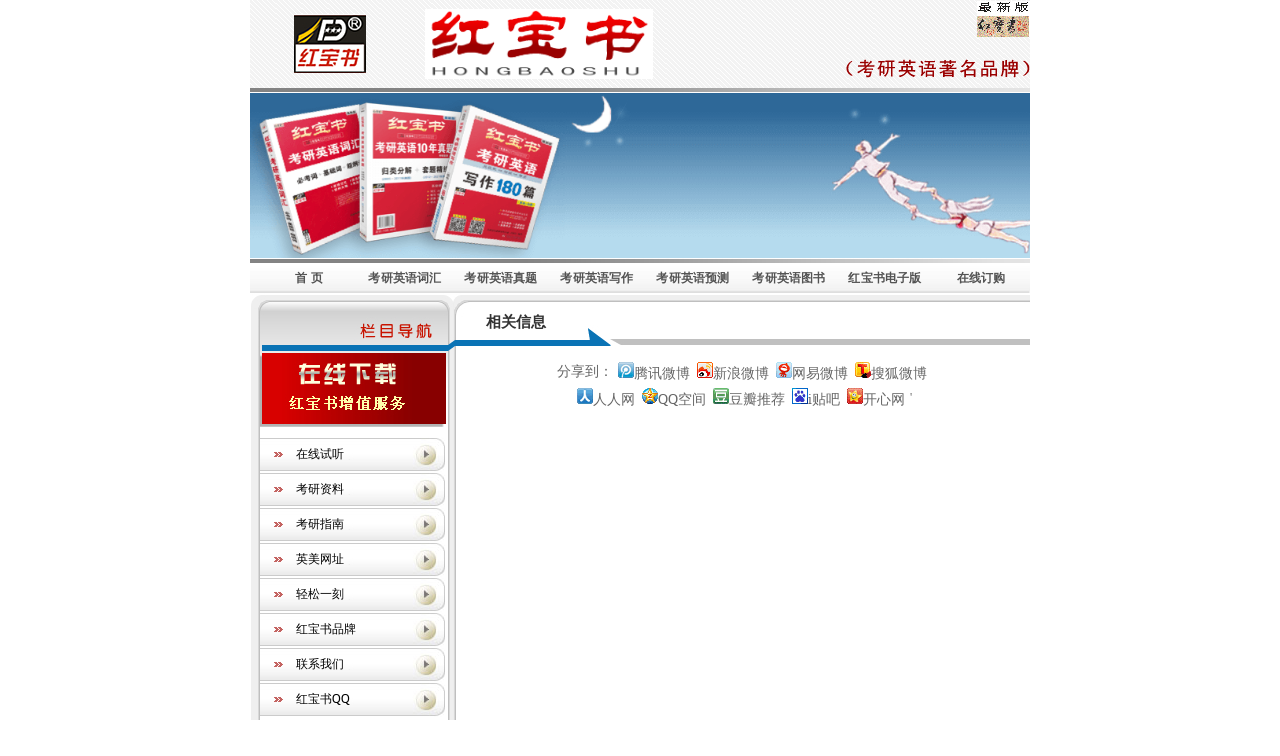

--- FILE ---
content_type: text/html; charset=utf-8
request_url: http://hongbaoshu.com/Message.aspx?id=64
body_size: 6926
content:


<!DOCTYPE>
<html lang="zh-CN">
<head>
<meta http-equiv="Content-Type" content="text/html; charset=utf-8" />
<title>红宝书|红宝书考研英语真题|红宝书考研英语写作|红宝书考研英语词汇|红宝书考研英语预测|红宝书考研英语阅读|红宝书考研英语语法|红宝书考研英语作文|红宝书考研英语论坛|红宝书考研英语图书|红宝书电子版</title>
<meta http-equiv="Content-Type" content="text/html" /><meta name="keywords" content="红宝书|红宝书考研英语真题|红宝书考研英语写作|红宝书考研英语词汇|红宝书考研英语预测|红宝书考研英语阅读|红宝书考研英语语法|红宝书考研英语作文|红宝书考研英语论坛|红宝书考研英语图书|红宝书电子版" />
<meta name="description" content="红宝书|红宝书考研英语真题|红宝书考研英语写作|红宝书考研英语词汇|红宝书考研英语预测|红宝书考研英语阅读|红宝书考研英语语法|红宝书考研英语作文|红宝书考研英语论坛|红宝书考研英语图书|红宝书电子版" />
<meta name="verify-v1" content="W8jtTsc5qy7s3dijj+4kt9UVRAIB37Nq1gbfNSZitio=" />

<style type="text/css">
<!--
body {
	margin-left: 0px;
	margin-top: 0px;
	margin-right: 0px;
	margin-bottom: 0px;
	background-color: #FFFFFF;
}
-->
</style>
<link href="css.css" rel="stylesheet" type="text/css" />
<style type="text/css">
<!--
.STYLE2 {color: #666666}
.STYLE3 {
	color: #666666;
	font-weight: bold;
}
-->
</style>
</head>

<body>
    <form method="post" action="./Message.aspx?id=64" id="form1">
<div class="aspNetHidden">
<input type="hidden" name="__VIEWSTATE" id="__VIEWSTATE" value="/[base64]/mi5vnlJ/kv6Hmga/nvZFkZAIBD2QWAgIBDw8WBB8DBTJodHRwOi8vbGVhcm5pbmcuc29odS5jb20vMjAwODAyMjcvbjI1NTM5OTE1Ni5zaHRtbB8ABRjnmb7miYDpq5jmoKHnoJTnqbbnlJ/[base64]/[base64]" />
</div>

<div class="aspNetHidden">

	<input type="hidden" name="__VIEWSTATEGENERATOR" id="__VIEWSTATEGENERATOR" value="B7E08CCA" />
</div>
    <div>
       
        <table width="780" border="0" align="center" cellpadding="0" cellspacing="0">
  <tr>
    <td height="88" background="images/tbg.jpg"><table width="780" height="86" border="0" cellpadding="0" cellspacing="0">
      <tr>
        <td width="44" height="69" rowspan="2" valign="bottom"></td>
        <td width="131" rowspan="2" valign="middle"><a href="index.aspx"><img src="images/logo.jpg" width="72" height="59" /></a></td>
        <td width="421" rowspan="2" valign="middle">
          <img width="228" height="70" src="images/logo-homepage.png" />
        </td>
        <td width="184" align="right" valign="top"><img src="images/font2.jpg" width="53" height="36" /></td>
      </tr>
      <tr>
        <td height="36" valign="middle"><img src="images/font1.gif" width="184" height="19" /></td>
      </tr>
    </table></td>
  </tr>
  <tr>
    <td height="5" background="images/b1.jpg"></td>
  </tr>
  <tr>
    <td height="165">
      <img width="780" height="165" src="images/banner-homepage.png" />
    </td>
  </tr>
  <tr>
    <td height="5" background="images/b2.jpg"></td>
  </tr>
  <tr>
    <td height="30" background="images/bg.jpg">
        
<html>
<head>
<meta http-equiv="Content-Type" content="text/html; charset=gb2312" />
<title></title>
<style type="text/css">
body {font-family:宋体;font-size:12px; text-align:left}
#top{width:779px;background: url(images/bg.jpg) ; margin:0; margin-top:0px; text-align:left;}
#flash,#top,#menu li ul,#main{filter:progid:DXImageTransform.Microsoft.Shadow ( enabled=bEnabled , color=#ffffff , direction=135 , strength=0);}
#top h2{margin:0; height:15px; line-height:20px; text-indent:10px; color:#009; font-size:12px;}
#menu { height:30px;line-height:30px;list-style-type:none; margin:0; padding: 0; background:#666; float:right }
#menu a {display:block; width:96px; text-align:center;text-decoration:none; }
#menu li {float:left;width:96px;}
#menu li a{background: url(images/bg.jpg) #ddd;color:#535353; letter-spacing:0.02em; font-weight:bold; }
#menu li a:hover{ color:#cc0000;letter-spacing:0.02em;font-weight:bold; }
#menu li ul {line-height:25px;list-style-type:none;text-align:left;left:-999em;  width:96px; padding: 0; position:absolute;border:1px solid #ccc;}
#menu li ul li{float:left; }
#menu li ul a{display:block; width:96px;text-align:left; text-indent:1em; border:0}
#menu li ul a:link  {background:#f8f8f8; color:#155AB7;}
#menu li ul a:visited {background:#f8f8f8;color:#155AB7;}
#menu li ul a:hover {color:#cc0000;font-weight:normal;background:#dddddd;}
#menu li:hover ul {left:auto; margin-left:11px}
#menu li.sfhover ul {left:auto;margin-left:11px}
#main{ width:779px;margin-top:10px; background: #eee; border:1px solid #ccc}
.side{width:274px; margin:0; border-right:1px solid #ccc; float:left; text-align:left; height:300px}
</style>
<script type="text/javascript">
function menuFix() {
    var sfEls = document.getElementById("menu").getElementsByTagName("li");
    for (var i=0; i<sfEls.length; i++) {
        sfEls[i].onmouseover=function() {
        this.className+=(this.className.length>0? " ": "") + "sfhover";
        }
        sfEls[i].onMouseDown=function() {
        this.className+=(this.className.length>0? " ": "") + "sfhover";
        }
        sfEls[i].onMouseUp=function() {
        this.className+=(this.className.length>0? " ": "") + "sfhover";
        }
        sfEls[i].onmouseout=function() {
        this.className=this.className.replace(new RegExp("( ?|^)sfhover\\b"),"");
        }
    }
}
window.onload=menuFix;
</script>
</head>
<body>
<div id="top">
<ul id="menu">
<li><a target="_blank" href="index.aspx" target="_blank" >首&nbsp;页</a></li>
<li><a target="_blank" href="Foreword.aspx?id=62" target="_blank">考研英语词汇</a>
    <ul>
      <li><a target="_blank" href="Foreword.aspx?id=62" target="_blank">前言</a></li>
      <li><a target="_blank" href="contents.aspx?id=62" target="_blank">目录</a></li>
      <li><a target="_blank" href="content.aspx?id=62" target="_blank">正文</a></li>
      <li><a target="_blank" href="lisen.aspx?id=62" target="_blank">试听</a></li>
      <li><a target="_blank" href="Message.aspx?id=62" target="_blank">相关信息</a></li>
    </ul>
  </li>
<li><a target="_blank" href="Foreword.aspx?id=64" target="_blank">考研英语真题</a>
       <ul>
      <li><a target="_blank" href="Foreword.aspx?id=64" target="_blank">前言</a></li>
      <li><a target="_blank" href="contents.aspx?id=64" target="_blank">目录</a></li>
      <li><a target="_blank" href="content.aspx?id=64" target="_blank">正文</a></li>
      <li><a target="_blank" href="lisen.aspx?id=64" target="_blank">试听</a></li>
      <li><a target="_blank" href="Message.aspx?id=64" target="_blank">相关信息</a></li>
    </ul>
  </li>
  <li><a target="_blank" href="Foreword.aspx?id=63" target="_blank">考研英语写作</a>
       <ul>
      <li><a target="_blank" href="Foreword.aspx?id=63" target="_blank">前言</a></li>
      <li><a target="_blank" href="contents.aspx?id=63" target="_blank">目录</a></li>
      <li><a target="_blank" href="content.aspx?id=63" target="_blank">正文</a></li>
      <li><a target="_blank" href="lisen.aspx?id=63" target="_blank">试听</a></li>
      <li><a target="_blank" href="Message.aspx?id=63" target="_blank">相关信息</a></li>
    </ul>
  </li>
  <li><a target="_blank" href="Foreword.aspx?id=5" target="_blank">考研英语预测</a>
        <ul>
      <li><a target="_blank" href="Foreword.aspx?id=5" target="_blank">前言</a></li>
      <li><a target="_blank" href="contents.aspx?id=5" target="_blank">目录</a></li>
      <li><a target="_blank" href="content.aspx?id=5" target="_blank">正文</a></li>
      <li><a target="_blank" href="lisen.aspx?id=5" target="_blank">试听</a></li>
      <li><a target="_blank" href="Message.aspx?id=5" target="_blank">相关信息</a></li>
    </ul>
  </li>
  <li><a target="_blank" href="other.aspx" target="_blank">考研英语图书</a>  </li>
 <li><a target="_blank" href="dzBook.aspx" target="_blank">红宝书电子版</a>
        
  </li>
<li><a target="_blank" href="order.aspx" target="_blank">在线订购</a></li>
</ul>
</div>

</body>
</html> 
    </td>
  </tr>
</table>
        
<table width="780" height="573" border="0" align="center" cellpadding="0" cellspacing="0">
  <tr>
    <td width="198" height="573" valign="top" background="images/a2.jpg">
        
<table width="198" height="559" border="0" cellpadding="0" cellspacing="0">
      <tr>
        <td height="60"><img src="images/lanmu.jpg" width="198" height="60" /></td>
      </tr>
      <tr>
        <td height="31" align="right" background="images/a1.jpg"><a href="online.aspx"><img src="images/xz1.jpg" width="188" height="74" border="0" /></a></td>
      </tr>
      <tr>
        <td valign="top" background="images/a2.jpg" class="td1" style="height: 255px"><table width="188" height="210" border="0" cellpadding="0" cellspacing="0">
          <tr>
            <td height="35" background="images/an.jpg"><table width="100%" border="0" cellspacing="0" cellpadding="0">
                <tr>
                  <td width="19%" align="center"><img src="images/d2.gif" width="9" height="5" /></td>
                  <td width="81%"><a href="zxst.aspx" class="menu" target="_blank">在线试听</a></td>
                </tr>
            </table></td>
          </tr>
          <tr>
            <td height="35" background="images/an.jpg"><table width="100%" border="0" cellspacing="0" cellpadding="0">
                <tr>
                  <td width="19%" align="center"><img src="images/d2.gif" width="9" height="5" /></td>
                  <td width="81%"><a href="kyxz.aspx" target="_blank" class="menu">考研资料</a> </td>
                </tr>
            </table></td>
          </tr>
           <tr>
            <td height="35" background="images/an.jpg"><table width="100%" border="0" cellspacing="0" cellpadding="0">
                <tr>
                  <td width="19%" align="center"><img src="images/d2.gif" width="9" height="5" /></td>
                  <td width="81%"><a href="xinwen.aspx?lx=6" target="_blank" class="menu">考研指南</a> </td>
                </tr>
            </table></td>
          </tr>
 <tr>
            <td height="35" background="images/an.jpg"><table width="100%" border="0" cellspacing="0" cellpadding="0">
                <tr>
                  <td width="19%" align="center"><img src="images/d2.gif" width="9" height="5" /></td>
                  <td width="81%"><a href="About.aspx?lx=2" target="_blank" class="menu">英美网址</a> </td>
                </tr>
            </table></td>
          </tr>
           <tr>
            <td height="35" background="images/an.jpg"><table width="100%" border="0" cellspacing="0" cellpadding="0">
                <tr>
                  <td width="19%" align="center"><img src="images/d2.gif" width="9" height="5" /></td>
                  <td width="81%"><a href="xinwen.aspx?lx=5" target="_blank" class="menu">轻松一刻</a> </td>
                </tr>
            </table></td>
          </tr>
           
          <tr>
            <td height="35" background="images/an.jpg"><table width="100%" border="0" cellspacing="0" cellpadding="0">
                <tr>
                  <td width="19%" align="center"><img src="images/d2.gif" width="9" height="5" /></td>
                  <td width="81%"><a href="About.aspx?lx=1" target="_blank" class="menu">红宝书品牌</a> </td>
                </tr>
            </table></td>
          </tr>
          <tr>
            <td height="35" background="images/an.jpg"><table width="100%" border="0" cellspacing="0" cellpadding="0">
                <tr>
                  <td width="19%" align="center"><img src="images/d2.gif" width="9" height="5" /></td>
                  <td width="81%"><a href="About.aspx?lx=3" target="_blank" class="menu">联系我们</a> </td>
                </tr>
            </table></td>
          </tr>
 <tr>
            <td height="35" background="images/an.jpg"><table width="100%" border="0" cellspacing="0" cellpadding="0">
                <tr>
                  <td width="19%" align="center"><img src="images/d2.gif" width="9" height="5" /></td>
                  <td width="81%"><a href="http://wpa.qq.com/msgrd?V=1&amp;Uin=1105924950&amp;Site=红宝书&amp;Menu=yes" target="_blank" class="menu">
              红宝书QQ</a> </td>
                </tr>
            </table></td>
          </tr>
        </table></td>
      </tr>
      <tr>
        <td height="213" valign="top" >&nbsp;</td>
      </tr>
    </table>
        
    </td>
    <td width="8" valign="top" background="images/lbg1.jpg"><table width="8" height="60" border="0" cellpadding="0" cellspacing="0">
      <tr>
        <td valign="top"><img src="images/l2.jpg" width="8" height="60" /></td>
      </tr>
    </table></td>
    <td width="574" valign="top"><table width="574" height="565" border="0" cellpadding="0" cellspacing="0">
      <tr>
        <td height="60" align="left" background="images/l3.jpg" class="title">
            相关信息</td>
        </tr>
<!-- as add 4.27 -->
        <tr>
        <td height="60" align="center">
            
<style type="text/css">
<!--
		  .share {height:20px;vertical-align:baseline;}
		  .share img{
			  border:none;
			  margin:0px;
			  padding:0px;
			  }
		  .share a{
			  vertical-align:middle;
			  margin:2px;
			  }
		  .text{
			  font-size:14px;
			  margin: 3px 0px;
			  }
		  .share:hover{
			}
-->
</style>
<table style="margin:5px; margin-bottom:15px;"><tbody>
<tr><td align="center">
		  <span class="text">分享到：</span>
          <span class="share"><a href="javascript:void(window.open('http://v.t.qq.com/share/share.php?title='+encodeURIComponent('红宝书考研英语')+'&url='+encodeURIComponent(this.location.href)+'&source=bookmark'));">
          		<img border="0" src="/icon/tencent.png" height="16" width="16" /><span class="text">腾讯微博</span></a></span>
          <span class="share"><a href="javascript:void(window.open('http://v.t.sina.com.cn/share/share.php?title='+encodeURIComponent('红宝书考研英语')+'&url='+encodeURIComponent(this.location.href)+'&source=bookmark'));">
          		<img border="0" src="/icon/sina.png" height="16" width="16" /><span class="text">新浪微博</span></a></span>
          <span class="share"><a href="javascript:void(window.open('http://t.163.com/article/user/checkLogin.do?source='+'红宝书'+'&info='+encodeURIComponent('红宝书考研英语')+''+encodeURIComponent(this.location.href)));">
          		<img border="0" src="/icon/netease.png" height="16" width="16" /><span class="text">网易微博</span></a></span>
          <span class="share"><a href="javascript:void(window.open('http://t.sohu.com/third/post.jsp?url='+encodeURIComponent(this.location.href)+'&title='+encodeURIComponent('红宝书考研英语')+'&content=utf-8'));">
          		<img border="0" src="/icon/sohu.png" height="16" width="16" /><span class="text">搜狐微博</span></a></span>
</td></tr>
<tr><td align="center">
          <span class="share"><a href="javascript:void(window.open('http://www.connect.renren.com/share/sharer?title='+encodeURIComponent('红宝书考研英语')+'&url='+encodeURIComponent(this.location.href)));">
          		<img border="0" src="/icon/renren.png" height="16" width="16" /><span class="text">人人网</span></a></span>
          <span class="share"><a href="javascript:void(window.open('http://sns.qzone.qq.com/cgi-bin/qzshare/cgi_qzshare_onekey?url='+encodeURIComponent(this.location.href)));">
          		<img border="0" src="/icon/qzone.png" height="16" width="16" /><span class="text">QQ空间</span></a></span>
          <span class="share"><a href="javascript:void(window.open('http://www.douban.com/recommend/?url='+encodeURIComponent(this.location.href)+'&title='+encodeURIComponent('红宝书考研英语')));">
          		<img border="0" src="/icon/douban.png" height="16" width="16" /><span class="text">豆瓣推荐</span></a></span>
          <span class="share"><a href="javascript:void(window.open('http://tieba.baidu.com/i/sys/share?link='+encodeURIComponent(this.location.href)+'&type=text&title='+encodeURIComponent('红宝书考研英语')));">
          		<img border="0" src="/icon/baidu.png" height="16" width="16" /><span class="text">i贴吧</span></a></span>
          <span class="share"><a href="javascript:void(window.open('http://www.kaixin001.com/repaste/share.php?rtitle='+encodeURIComponent('红宝书考研英语')+'&rurl='+encodeURIComponent(this.location.href)+'&rcontent='+encodeURIComponent(this.location.href)));">
          		<img border="0" src="/icon/kaixin.png" height="16" width="16" /><span class="text">开心网</span></a></span>
                '
                 
</td></tr>
</tbody></table>
            </td>
        </tr>
<!-- as add 4.27 -->
      <tr>
        <td height="505" valign="top" class="td">
            <span id="ContentPlaceHolder1_Label1"></span></td>
      </tr>
<!-- as add 4.27 -->
        <tr>
        <td height="60" align="center">
            
<style type="text/css">
<!--
		  .share {height:20px;vertical-align:baseline;}
		  .share img{
			  border:none;
			  margin:0px;
			  padding:0px;
			  }
		  .share a{
			  vertical-align:middle;
			  margin:2px;
			  }
		  .text{
			  font-size:14px;
			  margin: 3px 0px;
			  }
		  .share:hover{
			}
-->
</style>
<table style="margin:5px; margin-bottom:15px;"><tbody>
<tr><td align="center">
		  <span class="text">分享到：</span>
          <span class="share"><a href="javascript:void(window.open('http://v.t.qq.com/share/share.php?title='+encodeURIComponent('红宝书考研英语')+'&url='+encodeURIComponent(this.location.href)+'&source=bookmark'));">
          		<img border="0" src="/icon/tencent.png" height="16" width="16" /><span class="text">腾讯微博</span></a></span>
          <span class="share"><a href="javascript:void(window.open('http://v.t.sina.com.cn/share/share.php?title='+encodeURIComponent('红宝书考研英语')+'&url='+encodeURIComponent(this.location.href)+'&source=bookmark'));">
          		<img border="0" src="/icon/sina.png" height="16" width="16" /><span class="text">新浪微博</span></a></span>
          <span class="share"><a href="javascript:void(window.open('http://t.163.com/article/user/checkLogin.do?source='+'红宝书'+'&info='+encodeURIComponent('红宝书考研英语')+''+encodeURIComponent(this.location.href)));">
          		<img border="0" src="/icon/netease.png" height="16" width="16" /><span class="text">网易微博</span></a></span>
          <span class="share"><a href="javascript:void(window.open('http://t.sohu.com/third/post.jsp?url='+encodeURIComponent(this.location.href)+'&title='+encodeURIComponent('红宝书考研英语')+'&content=utf-8'));">
          		<img border="0" src="/icon/sohu.png" height="16" width="16" /><span class="text">搜狐微博</span></a></span>
</td></tr>
<tr><td align="center">
          <span class="share"><a href="javascript:void(window.open('http://www.connect.renren.com/share/sharer?title='+encodeURIComponent('红宝书考研英语')+'&url='+encodeURIComponent(this.location.href)));">
          		<img border="0" src="/icon/renren.png" height="16" width="16" /><span class="text">人人网</span></a></span>
          <span class="share"><a href="javascript:void(window.open('http://sns.qzone.qq.com/cgi-bin/qzshare/cgi_qzshare_onekey?url='+encodeURIComponent(this.location.href)));">
          		<img border="0" src="/icon/qzone.png" height="16" width="16" /><span class="text">QQ空间</span></a></span>
          <span class="share"><a href="javascript:void(window.open('http://www.douban.com/recommend/?url='+encodeURIComponent(this.location.href)+'&title='+encodeURIComponent('红宝书考研英语')));">
          		<img border="0" src="/icon/douban.png" height="16" width="16" /><span class="text">豆瓣推荐</span></a></span>
          <span class="share"><a href="javascript:void(window.open('http://tieba.baidu.com/i/sys/share?link='+encodeURIComponent(this.location.href)+'&type=text&title='+encodeURIComponent('红宝书考研英语')));">
          		<img border="0" src="/icon/baidu.png" height="16" width="16" /><span class="text">i贴吧</span></a></span>
          <span class="share"><a href="javascript:void(window.open('http://www.kaixin001.com/repaste/share.php?rtitle='+encodeURIComponent('红宝书考研英语')+'&rurl='+encodeURIComponent(this.location.href)+'&rcontent='+encodeURIComponent(this.location.href)));">
          		<img border="0" src="/icon/kaixin.png" height="16" width="16" /><span class="text">开心网</span></a></span>
                '
                 
</td></tr>
</tbody></table>
            </td>
        </tr>
<!-- as add 4.27 -->
    </table>
        <div align="right">【<a href="#">返回</a>】【<a href="javascript:self.close()">关闭</a>】</div> &nbsp; &nbsp;
</td>
  </tr>
</table>



<table width="780" height="71" border="0" align="center" cellpadding="0" cellspacing="0" background="images/btom.jpg">
  <tr>
    <td width="16" height="37" align="left" valign="middle" class="botm">&nbsp;</td>
    <td align="left" valign="middle" class="botm" style="width: 72px"><span class="STYLE3">友情链接：</span><span class="STYLE2"></span></td>
      <td align="center" class="botm" valign="middle" width="696">
           <table id="DataList1" cellspacing="0" style="border-collapse:collapse;">
	<tr>
		<td>
                  <a id="DataList1_HyperLink1_0" href="http://yz.chsi.com.cn/" target="_blank">研究生招生信息网</a>|
              </td><td>
                  <a id="DataList1_HyperLink1_1" href="http://learning.sohu.com/20080227/n255399156.shtml" target="_blank">百所高校研究生院</a>|
              </td><td>
                  <a id="DataList1_HyperLink1_2" href="http://www.baidu.com/" target="_blank">百度</a>|
              </td><td>
                  <a id="DataList1_HyperLink1_3" href="http://edu.sina.com.cn/kaoyan/" target="_blank">新浪</a>|
              </td><td>
                  <a id="DataList1_HyperLink1_4" href="http://www.sohu.com/" target="_blank">搜狐   </a>|
              </td><td>
                  <a id="DataList1_HyperLink1_5" href="http://www.sogou.com/" target="_blank">搜狗</a>|
              </td><td>
                  <a id="DataList1_HyperLink1_6" href="http://www.hongbaoshu.com/news.aspx?id=775" target="_blank">卓越</a>|
              </td><td>
                  <a id="DataList1_HyperLink1_7" href="http://search.dangdang.com/?key=%BF%BC%D1%D0%D3%A2%D3%EF%BA%EC%B1%A6%CA%E9" target="_blank">当当</a>|
              </td><td>
                  <a id="DataList1_HyperLink1_8" href="http://list.tmall.com/search_product.htm?q=%BA%EC%B1%A6%CA%E9%BF%BC%D1%D0%D3%A2%D3%EF&amp;type=p&amp;spm=a22" target="_blank">淘宝</a>|
              </td><td>
                  <a id="DataList1_HyperLink1_9" href="http://search.jd.com/Search?keyword=红宝书考研英语&amp;enc=utf-8&amp;book=y" target="_blank">京东</a>|
              </td><td>
                  <a id="DataList1_HyperLink1_10" href="http://www.163.com/" target="_blank">网易</a>|
              </td><td>
                  <a id="DataList1_HyperLink1_11" href="http://www.globaltimes.cn/" target="_blank">环球时报英文版</a>|
              </td><td></td><td></td>
	</tr>
</table>
      </td>
    <td width="50" align="right" valign="bottom" class="botm"><a href="index23.html" target="_blank"><img src="images/tm.jpg" width="43" height="34" /></a></td>
  </tr>
  <tr>
    <td height="34" colspan="4" align="center" class="botm">红宝书版权所有  技术支持：网赢网络  ICP备08006712号 <script language="javascript" type="text/javascript" src="http://js.users.51.la/2353601.js"></script>
<noscript><a href="http://www.51.la/?2353601" target="_blank"><img alt="&#x6211;&#x8981;&#x5566;&#x514D;&#x8D39;&#x7EDF;&#x8BA1;" src="http://img.users.51.la/2353601.asp" style="border:none" /></a></noscript><script src=" http://s21.cnzz.com/stat.php?id=1627202&web_id=1627202&show=pic" language="JavaScript" charset="gb2312"></script></td>
  </tr>
</table>
    </div>
    </form>
</body>
</html>

--- FILE ---
content_type: text/css
request_url: http://hongbaoshu.com/css.css
body_size: 767
content:
body,td,th{
       font-family: "宋体";
       font-size: 12px;
       line-height: 21px;
       color:#666666;

}

.td {
	font-family: "宋体";
	font-size: 12px;
	padding-top: 8px;
	padding-left: 20px;

}
.pic
   {
        margin: 5px;
	float: left;
	}


.tdtit {
	font-family: "宋体";
	font-size: 12px;
	line-height: 20px;
}
.td1 {
	font-family: "宋体";
	font-size: 12px;
	padding-top: 10px;
	padding-left: 10px;
}


.red {
	font-family: "宋体";
	font-size: 12px;
        color: #cc0000;
}

.blue {
	font-family: "宋体";
	font-size: 13px;
        color: #0973b5;
font-weight: bold;
}
.redbold {
	font-family: "宋体";
	font-size: 12px;
        color: #cc0000;
        font-weight: bold;
}

.titbold {
	font-family: "宋体";
	font-size: 15px;
        color: #cc0000;
        font-weight: bold;
}

.tableleft {
	vertical-align: top;
	line-height: 23px;
	padding-top: 10px;
	padding-left:0px;
	font-size: 12px;
}

.data {
	color: #666666;
	font-family: "Arial";
	font-size: 12px;
}
.title {
	color: #333333;
	font-family: "宋体";
	font-size: 15px;
	font-weight: bold;
        padding-left: 30px;
      
        
}

.name {
	
	color: #333333;
	font-family: "宋体";
	font-size: 12px;
	font-weight: bold;
}


.botm {
	
	color: #393939;
	font-family: "宋体";
	font-size: 12px;
}

.line{
        width:2px;
	background-color:#ffffff;
}



a.menu:link {
       font-family: "宋体";
	font-size: 12px; 
	color: #000000;
	text-decoration: none;
}
a.menu:visited {
	color: #000000;
	font-family: "宋体";
	font-size: 12px;
	text-decoration: none;
}
a.menu:hover {
	color: #aa0000;
	font-family: "宋体";
	font-size: 12px;
	text-decoration: underline;
	
}
a:link {
	font-family: "宋体";
	font-size: 12px;
	color: #666666;
	text-decoration: none;
}
a:visited {
	font-family: "宋体";
	font-size: 12px;
	color: #666666;
	text-decoration: none;
}
a:hover {
	font-family: "宋体";
	font-size: 12px;
	color: #aa0000;
	text-decoration: underline;
}

.dynamic-content input[type="image"],
.dynamic-content img
 {
	max-width: 100%;
	height: auto;
}